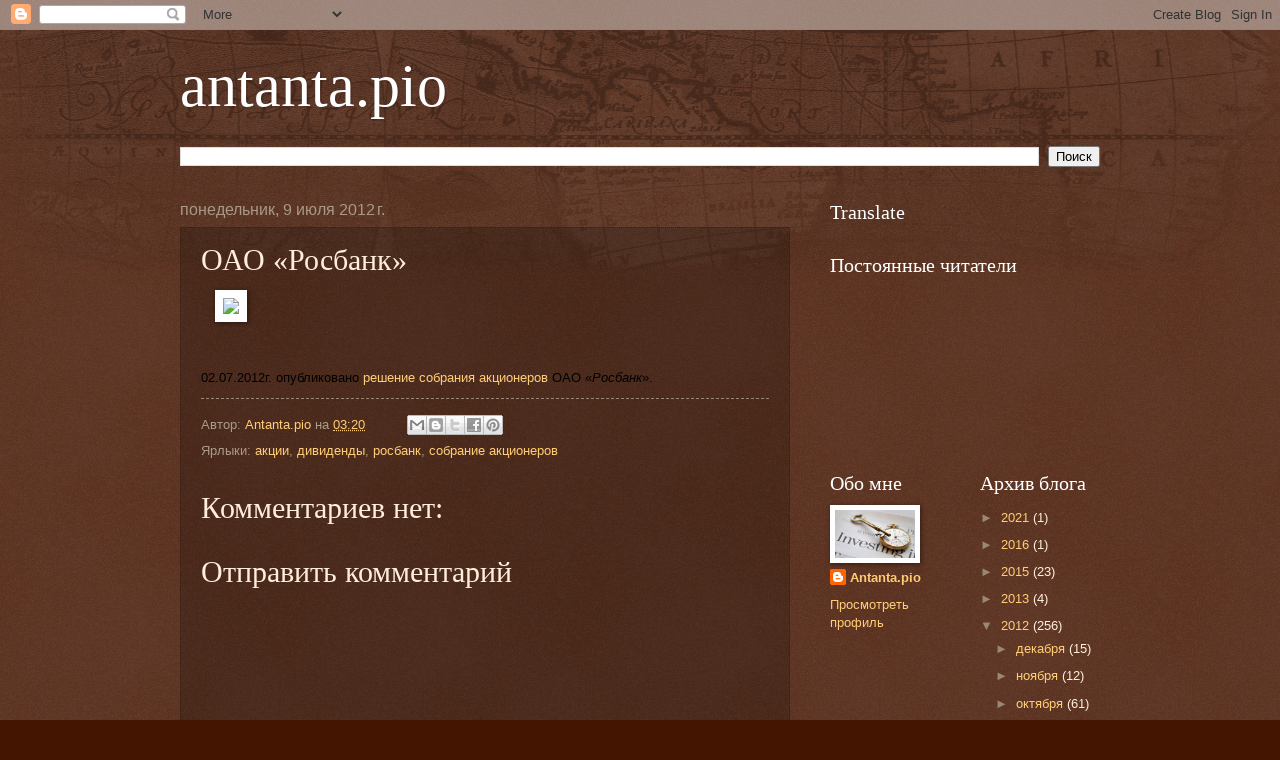

--- FILE ---
content_type: text/html; charset=UTF-8
request_url: http://antanta-pio.blogspot.com/2012/07/blog-post_5944.html
body_size: 12254
content:
<!DOCTYPE html>
<html class='v2' dir='ltr' lang='ru'>
<head>
<link href='https://www.blogger.com/static/v1/widgets/335934321-css_bundle_v2.css' rel='stylesheet' type='text/css'/>
<meta content='width=1100' name='viewport'/>
<meta content='text/html; charset=UTF-8' http-equiv='Content-Type'/>
<meta content='blogger' name='generator'/>
<link href='http://antanta-pio.blogspot.com/favicon.ico' rel='icon' type='image/x-icon'/>
<link href='http://antanta-pio.blogspot.com/2012/07/blog-post_5944.html' rel='canonical'/>
<link rel="alternate" type="application/atom+xml" title="antanta.pio - Atom" href="http://antanta-pio.blogspot.com/feeds/posts/default" />
<link rel="alternate" type="application/rss+xml" title="antanta.pio - RSS" href="http://antanta-pio.blogspot.com/feeds/posts/default?alt=rss" />
<link rel="service.post" type="application/atom+xml" title="antanta.pio - Atom" href="https://www.blogger.com/feeds/4261077497170561147/posts/default" />

<link rel="alternate" type="application/atom+xml" title="antanta.pio - Atom" href="http://antanta-pio.blogspot.com/feeds/8415522151504204387/comments/default" />
<!--Can't find substitution for tag [blog.ieCssRetrofitLinks]-->
<link href='http://www.ekburg.ru/UserFiles/image/bank/0/0/0/45.jpg' rel='image_src'/>
<meta content='http://antanta-pio.blogspot.com/2012/07/blog-post_5944.html' property='og:url'/>
<meta content='ОАО «Росбанк»' property='og:title'/>
<meta content='      02.07.2012г. опубликовано решение собрания акционеров  ОАО « Росбанк » .   ' property='og:description'/>
<meta content='https://lh3.googleusercontent.com/blogger_img_proxy/AEn0k_tgbxa5vR6CK4nFNL4XCI4k3w41AdQz3hIe3MAH2TDePmIjW0pGcS4TT7L5i6pZ8SDIZ7J2n7yU5ipRKwubbevnFDlZwUU-oYipZfPAJN4rrWwoltJQ5vkquA=w1200-h630-p-k-no-nu' property='og:image'/>
<title>antanta.pio: ОАО &#171;Росбанк&#187;</title>
<style id='page-skin-1' type='text/css'><!--
/*
-----------------------------------------------
Blogger Template Style
Name:     Watermark
Designer: Blogger
URL:      www.blogger.com
----------------------------------------------- */
/* Use this with templates/1ktemplate-*.html */
/* Content
----------------------------------------------- */
body {
font: normal normal 14px Arial, Tahoma, Helvetica, FreeSans, sans-serif;
color: #ffeedd;
background: #441500 url(//www.blogblog.com/1kt/watermark/body_background_navigator.png) repeat scroll top left;
}
html body .content-outer {
min-width: 0;
max-width: 100%;
width: 100%;
}
.content-outer {
font-size: 92%;
}
a:link {
text-decoration:none;
color: #ffcc77;
}
a:visited {
text-decoration:none;
color: #ff8866;
}
a:hover {
text-decoration:underline;
color: #ffeecc;
}
.body-fauxcolumns .cap-top {
margin-top: 30px;
background: transparent url(//www.blogblog.com/1kt/watermark/body_overlay_navigator.png) no-repeat scroll top center;
height: 256px;
}
.content-inner {
padding: 0;
}
/* Header
----------------------------------------------- */
.header-inner .Header .titlewrapper,
.header-inner .Header .descriptionwrapper {
padding-left: 20px;
padding-right: 20px;
}
.Header h1 {
font: normal normal 60px Georgia, Utopia, 'Palatino Linotype', Palatino, serif;
color: #ffffff;
text-shadow: 2px 2px rgba(0, 0, 0, .1);
}
.Header h1 a {
color: #ffffff;
}
.Header .description {
font-size: 140%;
color: #aa9988;
}
/* Tabs
----------------------------------------------- */
.tabs-inner .section {
margin: 0 20px;
}
.tabs-inner .PageList, .tabs-inner .LinkList, .tabs-inner .Labels {
margin-left: -11px;
margin-right: -11px;
background-color: transparent;
border-top: 0 solid #ffffff;
border-bottom: 0 solid #ffffff;
-moz-box-shadow: 0 0 0 rgba(0, 0, 0, .3);
-webkit-box-shadow: 0 0 0 rgba(0, 0, 0, .3);
-goog-ms-box-shadow: 0 0 0 rgba(0, 0, 0, .3);
box-shadow: 0 0 0 rgba(0, 0, 0, .3);
}
.tabs-inner .PageList .widget-content,
.tabs-inner .LinkList .widget-content,
.tabs-inner .Labels .widget-content {
margin: -3px -11px;
background: transparent none  no-repeat scroll right;
}
.tabs-inner .widget ul {
padding: 2px 25px;
max-height: 34px;
background: transparent none no-repeat scroll left;
}
.tabs-inner .widget li {
border: none;
}
.tabs-inner .widget li a {
display: inline-block;
padding: .25em 1em;
font: normal normal 20px Georgia, Utopia, 'Palatino Linotype', Palatino, serif;
color: #ffcc77;
border-right: 1px solid #776655;
}
.tabs-inner .widget li:first-child a {
border-left: 1px solid #776655;
}
.tabs-inner .widget li.selected a, .tabs-inner .widget li a:hover {
color: #ffffff;
}
/* Headings
----------------------------------------------- */
h2 {
font: normal normal 20px Georgia, Utopia, 'Palatino Linotype', Palatino, serif;
color: #ffffff;
margin: 0 0 .5em;
}
h2.date-header {
font: normal normal 16px Arial, Tahoma, Helvetica, FreeSans, sans-serif;
color: #aa9988;
}
/* Main
----------------------------------------------- */
.main-inner .column-center-inner,
.main-inner .column-left-inner,
.main-inner .column-right-inner {
padding: 0 5px;
}
.main-outer {
margin-top: 0;
background: transparent none no-repeat scroll top left;
}
.main-inner {
padding-top: 30px;
}
.main-cap-top {
position: relative;
}
.main-cap-top .cap-right {
position: absolute;
height: 0;
width: 100%;
bottom: 0;
background: transparent none repeat-x scroll bottom center;
}
.main-cap-top .cap-left {
position: absolute;
height: 245px;
width: 280px;
right: 0;
bottom: 0;
background: transparent none no-repeat scroll bottom left;
}
/* Posts
----------------------------------------------- */
.post-outer {
padding: 15px 20px;
margin: 0 0 25px;
background: transparent url(//www.blogblog.com/1kt/watermark/post_background_navigator.png) repeat scroll top left;
_background-image: none;
border: dotted 1px #332211;
-moz-box-shadow: 0 0 0 rgba(0, 0, 0, .1);
-webkit-box-shadow: 0 0 0 rgba(0, 0, 0, .1);
-goog-ms-box-shadow: 0 0 0 rgba(0, 0, 0, .1);
box-shadow: 0 0 0 rgba(0, 0, 0, .1);
}
h3.post-title {
font: normal normal 30px Georgia, Utopia, 'Palatino Linotype', Palatino, serif;
margin: 0;
}
.comments h4 {
font: normal normal 30px Georgia, Utopia, 'Palatino Linotype', Palatino, serif;
margin: 1em 0 0;
}
.post-body {
font-size: 105%;
line-height: 1.5;
position: relative;
}
.post-header {
margin: 0 0 1em;
color: #aa9988;
}
.post-footer {
margin: 10px 0 0;
padding: 10px 0 0;
color: #aa9988;
border-top: dashed 1px #998877;
}
#blog-pager {
font-size: 140%
}
#comments .comment-author {
padding-top: 1.5em;
border-top: dashed 1px #998877;
background-position: 0 1.5em;
}
#comments .comment-author:first-child {
padding-top: 0;
border-top: none;
}
.avatar-image-container {
margin: .2em 0 0;
}
/* Comments
----------------------------------------------- */
.comments .comments-content .icon.blog-author {
background-repeat: no-repeat;
background-image: url([data-uri]);
}
.comments .comments-content .loadmore a {
border-top: 1px solid #998877;
border-bottom: 1px solid #998877;
}
.comments .continue {
border-top: 2px solid #998877;
}
/* Widgets
----------------------------------------------- */
.widget ul, .widget #ArchiveList ul.flat {
padding: 0;
list-style: none;
}
.widget ul li, .widget #ArchiveList ul.flat li {
padding: .35em 0;
text-indent: 0;
border-top: dashed 1px #998877;
}
.widget ul li:first-child, .widget #ArchiveList ul.flat li:first-child {
border-top: none;
}
.widget .post-body ul {
list-style: disc;
}
.widget .post-body ul li {
border: none;
}
.widget .zippy {
color: #998877;
}
.post-body img, .post-body .tr-caption-container, .Profile img, .Image img,
.BlogList .item-thumbnail img {
padding: 5px;
background: #fff;
-moz-box-shadow: 1px 1px 5px rgba(0, 0, 0, .5);
-webkit-box-shadow: 1px 1px 5px rgba(0, 0, 0, .5);
-goog-ms-box-shadow: 1px 1px 5px rgba(0, 0, 0, .5);
box-shadow: 1px 1px 5px rgba(0, 0, 0, .5);
}
.post-body img, .post-body .tr-caption-container {
padding: 8px;
}
.post-body .tr-caption-container {
color: #333333;
}
.post-body .tr-caption-container img {
padding: 0;
background: transparent;
border: none;
-moz-box-shadow: 0 0 0 rgba(0, 0, 0, .1);
-webkit-box-shadow: 0 0 0 rgba(0, 0, 0, .1);
-goog-ms-box-shadow: 0 0 0 rgba(0, 0, 0, .1);
box-shadow: 0 0 0 rgba(0, 0, 0, .1);
}
/* Footer
----------------------------------------------- */
.footer-outer {
color:#ffeedd;
background: #110000 url(https://resources.blogblog.com/blogblog/data/1kt/watermark/body_background_navigator.png) repeat scroll top left;
}
.footer-outer a {
color: #ffcc77;
}
.footer-outer a:visited {
color: #ff8866;
}
.footer-outer a:hover {
color: #ffeecc;
}
.footer-outer .widget h2 {
color: #ffffff;
}
/* Mobile
----------------------------------------------- */
body.mobile  {
background-size: 100% auto;
}
.mobile .body-fauxcolumn-outer {
background: transparent none repeat scroll top left;
}
html .mobile .mobile-date-outer {
border-bottom: none;
background: transparent url(//www.blogblog.com/1kt/watermark/post_background_navigator.png) repeat scroll top left;
_background-image: none;
margin-bottom: 10px;
}
.mobile .main-inner .date-outer {
padding: 0;
}
.mobile .main-inner .date-header {
margin: 10px;
}
.mobile .main-cap-top {
z-index: -1;
}
.mobile .content-outer {
font-size: 100%;
}
.mobile .post-outer {
padding: 10px;
}
.mobile .main-cap-top .cap-left {
background: transparent none no-repeat scroll bottom left;
}
.mobile .body-fauxcolumns .cap-top {
margin: 0;
}
.mobile-link-button {
background: transparent url(//www.blogblog.com/1kt/watermark/post_background_navigator.png) repeat scroll top left;
}
.mobile-link-button a:link, .mobile-link-button a:visited {
color: #ffcc77;
}
.mobile-index-date .date-header {
color: #aa9988;
}
.mobile-index-contents {
color: #ffeedd;
}
.mobile .tabs-inner .section {
margin: 0;
}
.mobile .tabs-inner .PageList {
margin-left: 0;
margin-right: 0;
}
.mobile .tabs-inner .PageList .widget-content {
margin: 0;
color: #ffffff;
background: transparent url(//www.blogblog.com/1kt/watermark/post_background_navigator.png) repeat scroll top left;
}
.mobile .tabs-inner .PageList .widget-content .pagelist-arrow {
border-left: 1px solid #776655;
}

--></style>
<style id='template-skin-1' type='text/css'><!--
body {
min-width: 960px;
}
.content-outer, .content-fauxcolumn-outer, .region-inner {
min-width: 960px;
max-width: 960px;
_width: 960px;
}
.main-inner .columns {
padding-left: 0;
padding-right: 310px;
}
.main-inner .fauxcolumn-center-outer {
left: 0;
right: 310px;
/* IE6 does not respect left and right together */
_width: expression(this.parentNode.offsetWidth -
parseInt("0") -
parseInt("310px") + 'px');
}
.main-inner .fauxcolumn-left-outer {
width: 0;
}
.main-inner .fauxcolumn-right-outer {
width: 310px;
}
.main-inner .column-left-outer {
width: 0;
right: 100%;
margin-left: -0;
}
.main-inner .column-right-outer {
width: 310px;
margin-right: -310px;
}
#layout {
min-width: 0;
}
#layout .content-outer {
min-width: 0;
width: 800px;
}
#layout .region-inner {
min-width: 0;
width: auto;
}
body#layout div.add_widget {
padding: 8px;
}
body#layout div.add_widget a {
margin-left: 32px;
}
--></style>
<link href='https://www.blogger.com/dyn-css/authorization.css?targetBlogID=4261077497170561147&amp;zx=8950aac8-4adb-47ab-91d4-1510e08d394f' media='none' onload='if(media!=&#39;all&#39;)media=&#39;all&#39;' rel='stylesheet'/><noscript><link href='https://www.blogger.com/dyn-css/authorization.css?targetBlogID=4261077497170561147&amp;zx=8950aac8-4adb-47ab-91d4-1510e08d394f' rel='stylesheet'/></noscript>
<meta name='google-adsense-platform-account' content='ca-host-pub-1556223355139109'/>
<meta name='google-adsense-platform-domain' content='blogspot.com'/>

</head>
<body class='loading variant-navigator'>
<div class='navbar section' id='navbar' name='Панель навигации'><div class='widget Navbar' data-version='1' id='Navbar1'><script type="text/javascript">
    function setAttributeOnload(object, attribute, val) {
      if(window.addEventListener) {
        window.addEventListener('load',
          function(){ object[attribute] = val; }, false);
      } else {
        window.attachEvent('onload', function(){ object[attribute] = val; });
      }
    }
  </script>
<div id="navbar-iframe-container"></div>
<script type="text/javascript" src="https://apis.google.com/js/platform.js"></script>
<script type="text/javascript">
      gapi.load("gapi.iframes:gapi.iframes.style.bubble", function() {
        if (gapi.iframes && gapi.iframes.getContext) {
          gapi.iframes.getContext().openChild({
              url: 'https://www.blogger.com/navbar/4261077497170561147?po\x3d8415522151504204387\x26origin\x3dhttp://antanta-pio.blogspot.com',
              where: document.getElementById("navbar-iframe-container"),
              id: "navbar-iframe"
          });
        }
      });
    </script><script type="text/javascript">
(function() {
var script = document.createElement('script');
script.type = 'text/javascript';
script.src = '//pagead2.googlesyndication.com/pagead/js/google_top_exp.js';
var head = document.getElementsByTagName('head')[0];
if (head) {
head.appendChild(script);
}})();
</script>
</div></div>
<div class='body-fauxcolumns'>
<div class='fauxcolumn-outer body-fauxcolumn-outer'>
<div class='cap-top'>
<div class='cap-left'></div>
<div class='cap-right'></div>
</div>
<div class='fauxborder-left'>
<div class='fauxborder-right'></div>
<div class='fauxcolumn-inner'>
</div>
</div>
<div class='cap-bottom'>
<div class='cap-left'></div>
<div class='cap-right'></div>
</div>
</div>
</div>
<div class='content'>
<div class='content-fauxcolumns'>
<div class='fauxcolumn-outer content-fauxcolumn-outer'>
<div class='cap-top'>
<div class='cap-left'></div>
<div class='cap-right'></div>
</div>
<div class='fauxborder-left'>
<div class='fauxborder-right'></div>
<div class='fauxcolumn-inner'>
</div>
</div>
<div class='cap-bottom'>
<div class='cap-left'></div>
<div class='cap-right'></div>
</div>
</div>
</div>
<div class='content-outer'>
<div class='content-cap-top cap-top'>
<div class='cap-left'></div>
<div class='cap-right'></div>
</div>
<div class='fauxborder-left content-fauxborder-left'>
<div class='fauxborder-right content-fauxborder-right'></div>
<div class='content-inner'>
<header>
<div class='header-outer'>
<div class='header-cap-top cap-top'>
<div class='cap-left'></div>
<div class='cap-right'></div>
</div>
<div class='fauxborder-left header-fauxborder-left'>
<div class='fauxborder-right header-fauxborder-right'></div>
<div class='region-inner header-inner'>
<div class='header section' id='header' name='Заголовок'><div class='widget Header' data-version='1' id='Header1'>
<div id='header-inner'>
<div class='titlewrapper'>
<h1 class='title'>
<a href='http://antanta-pio.blogspot.com/'>
antanta.pio
</a>
</h1>
</div>
<div class='descriptionwrapper'>
<p class='description'><span>
</span></p>
</div>
</div>
</div></div>
</div>
</div>
<div class='header-cap-bottom cap-bottom'>
<div class='cap-left'></div>
<div class='cap-right'></div>
</div>
</div>
</header>
<div class='tabs-outer'>
<div class='tabs-cap-top cap-top'>
<div class='cap-left'></div>
<div class='cap-right'></div>
</div>
<div class='fauxborder-left tabs-fauxborder-left'>
<div class='fauxborder-right tabs-fauxborder-right'></div>
<div class='region-inner tabs-inner'>
<div class='tabs section' id='crosscol' name='Поперечный столбец'><div class='widget BlogSearch' data-version='1' id='BlogSearch1'>
<h2 class='title'>Поиск по этому блогу</h2>
<div class='widget-content'>
<div id='BlogSearch1_form'>
<form action='http://antanta-pio.blogspot.com/search' class='gsc-search-box' target='_top'>
<table cellpadding='0' cellspacing='0' class='gsc-search-box'>
<tbody>
<tr>
<td class='gsc-input'>
<input autocomplete='off' class='gsc-input' name='q' size='10' title='search' type='text' value=''/>
</td>
<td class='gsc-search-button'>
<input class='gsc-search-button' title='search' type='submit' value='Поиск'/>
</td>
</tr>
</tbody>
</table>
</form>
</div>
</div>
<div class='clear'></div>
</div></div>
<div class='tabs no-items section' id='crosscol-overflow' name='Cross-Column 2'></div>
</div>
</div>
<div class='tabs-cap-bottom cap-bottom'>
<div class='cap-left'></div>
<div class='cap-right'></div>
</div>
</div>
<div class='main-outer'>
<div class='main-cap-top cap-top'>
<div class='cap-left'></div>
<div class='cap-right'></div>
</div>
<div class='fauxborder-left main-fauxborder-left'>
<div class='fauxborder-right main-fauxborder-right'></div>
<div class='region-inner main-inner'>
<div class='columns fauxcolumns'>
<div class='fauxcolumn-outer fauxcolumn-center-outer'>
<div class='cap-top'>
<div class='cap-left'></div>
<div class='cap-right'></div>
</div>
<div class='fauxborder-left'>
<div class='fauxborder-right'></div>
<div class='fauxcolumn-inner'>
</div>
</div>
<div class='cap-bottom'>
<div class='cap-left'></div>
<div class='cap-right'></div>
</div>
</div>
<div class='fauxcolumn-outer fauxcolumn-left-outer'>
<div class='cap-top'>
<div class='cap-left'></div>
<div class='cap-right'></div>
</div>
<div class='fauxborder-left'>
<div class='fauxborder-right'></div>
<div class='fauxcolumn-inner'>
</div>
</div>
<div class='cap-bottom'>
<div class='cap-left'></div>
<div class='cap-right'></div>
</div>
</div>
<div class='fauxcolumn-outer fauxcolumn-right-outer'>
<div class='cap-top'>
<div class='cap-left'></div>
<div class='cap-right'></div>
</div>
<div class='fauxborder-left'>
<div class='fauxborder-right'></div>
<div class='fauxcolumn-inner'>
</div>
</div>
<div class='cap-bottom'>
<div class='cap-left'></div>
<div class='cap-right'></div>
</div>
</div>
<!-- corrects IE6 width calculation -->
<div class='columns-inner'>
<div class='column-center-outer'>
<div class='column-center-inner'>
<div class='main section' id='main' name='Основной'><div class='widget Blog' data-version='1' id='Blog1'>
<div class='blog-posts hfeed'>

          <div class="date-outer">
        
<h2 class='date-header'><span>понедельник, 9 июля 2012&#8239;г.</span></h2>

          <div class="date-posts">
        
<div class='post-outer'>
<div class='post hentry uncustomized-post-template' itemprop='blogPost' itemscope='itemscope' itemtype='http://schema.org/BlogPosting'>
<meta content='http://www.ekburg.ru/UserFiles/image/bank/0/0/0/45.jpg' itemprop='image_url'/>
<meta content='4261077497170561147' itemprop='blogId'/>
<meta content='8415522151504204387' itemprop='postId'/>
<a name='8415522151504204387'></a>
<h3 class='post-title entry-title' itemprop='name'>
ОАО &#171;Росбанк&#187;
</h3>
<div class='post-header'>
<div class='post-header-line-1'></div>
</div>
<div class='post-body entry-content' id='post-body-8415522151504204387' itemprop='description articleBody'>
<div dir="ltr" style="text-align: left;" trbidi="on">
<div class="separator" style="clear: both; text-align: left;">
<a href="http://www.ekburg.ru/UserFiles/image/bank/0/0/0/45.jpg" imageanchor="1" style="margin-left: 1em; margin-right: 1em;"><img border="0" src="http://www.ekburg.ru/UserFiles/image/bank/0/0/0/45.jpg" /></a></div>
<br />
<br />
<div style="text-align: left;">
<span style="font-size: small;"><span style="font-family: Arial, Helvetica, sans-serif;"><b><span style="font-variant: normal;"><span style="color: black;"><span style="font-style: normal;"><span style="font-weight: normal;">02.07.2012г. опубликовано <a href="http://www.estecom.org/info/oao-rosbank.html" target="_blank">решение собрания акционеров</a></span></span></span></span></b><b><span style="font-variant: normal;"><span style="color: black;"><span style="font-style: normal;"><span style="font-weight: normal;"> </span></span></span></span></b><b><span style="font-variant: normal;"><span style="color: black;"><span style="font-style: normal;"><span style="font-weight: normal;">ОАО &#171;</span></span></span></span></b><b><span style="font-variant: normal;"><span style="color: black;"><i><span style="font-weight: normal;">Росбанк</span></i></span></span></b><b><span style="font-variant: normal;"><span style="color: black;"><span style="font-style: normal;"><span style="font-weight: normal;">&#187;</span></span></span></span></b><b><span style="font-variant: normal;"><span style="color: black;"><span style="font-style: normal;"><span style="font-weight: normal;">.</span></span></span></span></b></span></span></div>
</div>
<div style='clear: both;'></div>
</div>
<div class='post-footer'>
<div class='post-footer-line post-footer-line-1'>
<span class='post-author vcard'>
Автор:
<span class='fn' itemprop='author' itemscope='itemscope' itemtype='http://schema.org/Person'>
<meta content='https://www.blogger.com/profile/14304273208133526246' itemprop='url'/>
<a class='g-profile' href='https://www.blogger.com/profile/14304273208133526246' rel='author' title='author profile'>
<span itemprop='name'>Antanta.pio</span>
</a>
</span>
</span>
<span class='post-timestamp'>
на
<meta content='http://antanta-pio.blogspot.com/2012/07/blog-post_5944.html' itemprop='url'/>
<a class='timestamp-link' href='http://antanta-pio.blogspot.com/2012/07/blog-post_5944.html' rel='bookmark' title='permanent link'><abbr class='published' itemprop='datePublished' title='2012-07-09T03:20:00-07:00'>03:20</abbr></a>
</span>
<span class='post-comment-link'>
</span>
<span class='post-icons'>
<span class='item-control blog-admin pid-1535694571'>
<a href='https://www.blogger.com/post-edit.g?blogID=4261077497170561147&postID=8415522151504204387&from=pencil' title='Изменить сообщение'>
<img alt='' class='icon-action' height='18' src='https://resources.blogblog.com/img/icon18_edit_allbkg.gif' width='18'/>
</a>
</span>
</span>
<div class='post-share-buttons goog-inline-block'>
<a class='goog-inline-block share-button sb-email' href='https://www.blogger.com/share-post.g?blogID=4261077497170561147&postID=8415522151504204387&target=email' target='_blank' title='Отправить по электронной почте'><span class='share-button-link-text'>Отправить по электронной почте</span></a><a class='goog-inline-block share-button sb-blog' href='https://www.blogger.com/share-post.g?blogID=4261077497170561147&postID=8415522151504204387&target=blog' onclick='window.open(this.href, "_blank", "height=270,width=475"); return false;' target='_blank' title='Написать об этом в блоге'><span class='share-button-link-text'>Написать об этом в блоге</span></a><a class='goog-inline-block share-button sb-twitter' href='https://www.blogger.com/share-post.g?blogID=4261077497170561147&postID=8415522151504204387&target=twitter' target='_blank' title='Поделиться в X'><span class='share-button-link-text'>Поделиться в X</span></a><a class='goog-inline-block share-button sb-facebook' href='https://www.blogger.com/share-post.g?blogID=4261077497170561147&postID=8415522151504204387&target=facebook' onclick='window.open(this.href, "_blank", "height=430,width=640"); return false;' target='_blank' title='Опубликовать в Facebook'><span class='share-button-link-text'>Опубликовать в Facebook</span></a><a class='goog-inline-block share-button sb-pinterest' href='https://www.blogger.com/share-post.g?blogID=4261077497170561147&postID=8415522151504204387&target=pinterest' target='_blank' title='Поделиться в Pinterest'><span class='share-button-link-text'>Поделиться в Pinterest</span></a>
</div>
</div>
<div class='post-footer-line post-footer-line-2'>
<span class='post-labels'>
Ярлыки:
<a href='http://antanta-pio.blogspot.com/search/label/%D0%B0%D0%BA%D1%86%D0%B8%D0%B8' rel='tag'>акции</a>,
<a href='http://antanta-pio.blogspot.com/search/label/%D0%B4%D0%B8%D0%B2%D0%B8%D0%B4%D0%B5%D0%BD%D0%B4%D1%8B' rel='tag'>дивиденды</a>,
<a href='http://antanta-pio.blogspot.com/search/label/%D1%80%D0%BE%D1%81%D0%B1%D0%B0%D0%BD%D0%BA' rel='tag'>росбанк</a>,
<a href='http://antanta-pio.blogspot.com/search/label/%D1%81%D0%BE%D0%B1%D1%80%D0%B0%D0%BD%D0%B8%D0%B5%20%D0%B0%D0%BA%D1%86%D0%B8%D0%BE%D0%BD%D0%B5%D1%80%D0%BE%D0%B2' rel='tag'>собрание акционеров</a>
</span>
</div>
<div class='post-footer-line post-footer-line-3'>
<span class='post-location'>
</span>
</div>
</div>
</div>
<div class='comments' id='comments'>
<a name='comments'></a>
<h4>Комментариев нет:</h4>
<div id='Blog1_comments-block-wrapper'>
<dl class='avatar-comment-indent' id='comments-block'>
</dl>
</div>
<p class='comment-footer'>
<div class='comment-form'>
<a name='comment-form'></a>
<h4 id='comment-post-message'>Отправить комментарий</h4>
<p>
</p>
<a href='https://www.blogger.com/comment/frame/4261077497170561147?po=8415522151504204387&hl=ru&saa=85391&origin=http://antanta-pio.blogspot.com' id='comment-editor-src'></a>
<iframe allowtransparency='true' class='blogger-iframe-colorize blogger-comment-from-post' frameborder='0' height='410px' id='comment-editor' name='comment-editor' src='' width='100%'></iframe>
<script src='https://www.blogger.com/static/v1/jsbin/2830521187-comment_from_post_iframe.js' type='text/javascript'></script>
<script type='text/javascript'>
      BLOG_CMT_createIframe('https://www.blogger.com/rpc_relay.html');
    </script>
</div>
</p>
</div>
</div>

        </div></div>
      
</div>
<div class='blog-pager' id='blog-pager'>
<span id='blog-pager-newer-link'>
<a class='blog-pager-newer-link' href='http://antanta-pio.blogspot.com/2012/07/blog-post_4756.html' id='Blog1_blog-pager-newer-link' title='Следующее'>Следующее</a>
</span>
<span id='blog-pager-older-link'>
<a class='blog-pager-older-link' href='http://antanta-pio.blogspot.com/2012/07/blog-post_8342.html' id='Blog1_blog-pager-older-link' title='Предыдущее'>Предыдущее</a>
</span>
<a class='home-link' href='http://antanta-pio.blogspot.com/'>Главная страница</a>
</div>
<div class='clear'></div>
<div class='post-feeds'>
<div class='feed-links'>
Подписаться на:
<a class='feed-link' href='http://antanta-pio.blogspot.com/feeds/8415522151504204387/comments/default' target='_blank' type='application/atom+xml'>Комментарии к сообщению (Atom)</a>
</div>
</div>
</div></div>
</div>
</div>
<div class='column-left-outer'>
<div class='column-left-inner'>
<aside>
</aside>
</div>
</div>
<div class='column-right-outer'>
<div class='column-right-inner'>
<aside>
<div class='sidebar section' id='sidebar-right-1'><div class='widget Translate' data-version='1' id='Translate1'>
<h2 class='title'>Translate</h2>
<div id='google_translate_element'></div>
<script>
    function googleTranslateElementInit() {
      new google.translate.TranslateElement({
        pageLanguage: 'ru',
        autoDisplay: 'true',
        layout: google.translate.TranslateElement.InlineLayout.VERTICAL
      }, 'google_translate_element');
    }
  </script>
<script src='//translate.google.com/translate_a/element.js?cb=googleTranslateElementInit'></script>
<div class='clear'></div>
</div><div class='widget Followers' data-version='1' id='Followers1'>
<h2 class='title'>Постоянные читатели</h2>
<div class='widget-content'>
<div id='Followers1-wrapper'>
<div style='margin-right:2px;'>
<div><script type="text/javascript" src="https://apis.google.com/js/platform.js"></script>
<div id="followers-iframe-container"></div>
<script type="text/javascript">
    window.followersIframe = null;
    function followersIframeOpen(url) {
      gapi.load("gapi.iframes", function() {
        if (gapi.iframes && gapi.iframes.getContext) {
          window.followersIframe = gapi.iframes.getContext().openChild({
            url: url,
            where: document.getElementById("followers-iframe-container"),
            messageHandlersFilter: gapi.iframes.CROSS_ORIGIN_IFRAMES_FILTER,
            messageHandlers: {
              '_ready': function(obj) {
                window.followersIframe.getIframeEl().height = obj.height;
              },
              'reset': function() {
                window.followersIframe.close();
                followersIframeOpen("https://www.blogger.com/followers/frame/4261077497170561147?colors\x3dCgt0cmFuc3BhcmVudBILdHJhbnNwYXJlbnQaByNmZmVlZGQiByNmZmNjNzcqC3RyYW5zcGFyZW50MgcjZmZmZmZmOgcjZmZlZWRkQgcjZmZjYzc3SgcjOTk4ODc3UgcjZmZjYzc3Wgt0cmFuc3BhcmVudA%3D%3D\x26pageSize\x3d21\x26hl\x3dru\x26origin\x3dhttp://antanta-pio.blogspot.com");
              },
              'open': function(url) {
                window.followersIframe.close();
                followersIframeOpen(url);
              }
            }
          });
        }
      });
    }
    followersIframeOpen("https://www.blogger.com/followers/frame/4261077497170561147?colors\x3dCgt0cmFuc3BhcmVudBILdHJhbnNwYXJlbnQaByNmZmVlZGQiByNmZmNjNzcqC3RyYW5zcGFyZW50MgcjZmZmZmZmOgcjZmZlZWRkQgcjZmZjYzc3SgcjOTk4ODc3UgcjZmZjYzc3Wgt0cmFuc3BhcmVudA%3D%3D\x26pageSize\x3d21\x26hl\x3dru\x26origin\x3dhttp://antanta-pio.blogspot.com");
  </script></div>
</div>
</div>
<div class='clear'></div>
</div>
</div></div>
<table border='0' cellpadding='0' cellspacing='0' class='section-columns columns-2'>
<tbody>
<tr>
<td class='first columns-cell'>
<div class='sidebar section' id='sidebar-right-2-1'><div class='widget Profile' data-version='1' id='Profile1'>
<h2>Обо мне</h2>
<div class='widget-content'>
<a href='https://www.blogger.com/profile/14304273208133526246'><img alt='Моя фотография' class='profile-img' height='48' src='//blogger.googleusercontent.com/img/b/R29vZ2xl/AVvXsEh41WyHW_McLFLunUsYCDk37f2yJOW-kYxUYRLfgmyVh8L-GepE0XjkSHxykb8LNZWmP7g4h7hKZw37e4cxzwHTS_21TZdUzUtaN1PuTddj0zYgo_DKH0r5AQpBpQpATmw/s220/antanta.pio.jpg' width='80'/></a>
<dl class='profile-datablock'>
<dt class='profile-data'>
<a class='profile-name-link g-profile' href='https://www.blogger.com/profile/14304273208133526246' rel='author' style='background-image: url(//www.blogger.com/img/logo-16.png);'>
Antanta.pio
</a>
</dt>
</dl>
<a class='profile-link' href='https://www.blogger.com/profile/14304273208133526246' rel='author'>Просмотреть профиль</a>
<div class='clear'></div>
</div>
</div></div>
</td>
<td class='columns-cell'>
<div class='sidebar section' id='sidebar-right-2-2'><div class='widget BlogArchive' data-version='1' id='BlogArchive1'>
<h2>Архив блога</h2>
<div class='widget-content'>
<div id='ArchiveList'>
<div id='BlogArchive1_ArchiveList'>
<ul class='hierarchy'>
<li class='archivedate collapsed'>
<a class='toggle' href='javascript:void(0)'>
<span class='zippy'>

        &#9658;&#160;
      
</span>
</a>
<a class='post-count-link' href='http://antanta-pio.blogspot.com/2021/'>
2021
</a>
<span class='post-count' dir='ltr'>(1)</span>
<ul class='hierarchy'>
<li class='archivedate collapsed'>
<a class='toggle' href='javascript:void(0)'>
<span class='zippy'>

        &#9658;&#160;
      
</span>
</a>
<a class='post-count-link' href='http://antanta-pio.blogspot.com/2021/01/'>
января
</a>
<span class='post-count' dir='ltr'>(1)</span>
</li>
</ul>
</li>
</ul>
<ul class='hierarchy'>
<li class='archivedate collapsed'>
<a class='toggle' href='javascript:void(0)'>
<span class='zippy'>

        &#9658;&#160;
      
</span>
</a>
<a class='post-count-link' href='http://antanta-pio.blogspot.com/2016/'>
2016
</a>
<span class='post-count' dir='ltr'>(1)</span>
<ul class='hierarchy'>
<li class='archivedate collapsed'>
<a class='toggle' href='javascript:void(0)'>
<span class='zippy'>

        &#9658;&#160;
      
</span>
</a>
<a class='post-count-link' href='http://antanta-pio.blogspot.com/2016/05/'>
мая
</a>
<span class='post-count' dir='ltr'>(1)</span>
</li>
</ul>
</li>
</ul>
<ul class='hierarchy'>
<li class='archivedate collapsed'>
<a class='toggle' href='javascript:void(0)'>
<span class='zippy'>

        &#9658;&#160;
      
</span>
</a>
<a class='post-count-link' href='http://antanta-pio.blogspot.com/2015/'>
2015
</a>
<span class='post-count' dir='ltr'>(23)</span>
<ul class='hierarchy'>
<li class='archivedate collapsed'>
<a class='toggle' href='javascript:void(0)'>
<span class='zippy'>

        &#9658;&#160;
      
</span>
</a>
<a class='post-count-link' href='http://antanta-pio.blogspot.com/2015/11/'>
ноября
</a>
<span class='post-count' dir='ltr'>(2)</span>
</li>
</ul>
<ul class='hierarchy'>
<li class='archivedate collapsed'>
<a class='toggle' href='javascript:void(0)'>
<span class='zippy'>

        &#9658;&#160;
      
</span>
</a>
<a class='post-count-link' href='http://antanta-pio.blogspot.com/2015/10/'>
октября
</a>
<span class='post-count' dir='ltr'>(14)</span>
</li>
</ul>
<ul class='hierarchy'>
<li class='archivedate collapsed'>
<a class='toggle' href='javascript:void(0)'>
<span class='zippy'>

        &#9658;&#160;
      
</span>
</a>
<a class='post-count-link' href='http://antanta-pio.blogspot.com/2015/04/'>
апреля
</a>
<span class='post-count' dir='ltr'>(7)</span>
</li>
</ul>
</li>
</ul>
<ul class='hierarchy'>
<li class='archivedate collapsed'>
<a class='toggle' href='javascript:void(0)'>
<span class='zippy'>

        &#9658;&#160;
      
</span>
</a>
<a class='post-count-link' href='http://antanta-pio.blogspot.com/2013/'>
2013
</a>
<span class='post-count' dir='ltr'>(4)</span>
<ul class='hierarchy'>
<li class='archivedate collapsed'>
<a class='toggle' href='javascript:void(0)'>
<span class='zippy'>

        &#9658;&#160;
      
</span>
</a>
<a class='post-count-link' href='http://antanta-pio.blogspot.com/2013/02/'>
февраля
</a>
<span class='post-count' dir='ltr'>(3)</span>
</li>
</ul>
<ul class='hierarchy'>
<li class='archivedate collapsed'>
<a class='toggle' href='javascript:void(0)'>
<span class='zippy'>

        &#9658;&#160;
      
</span>
</a>
<a class='post-count-link' href='http://antanta-pio.blogspot.com/2013/01/'>
января
</a>
<span class='post-count' dir='ltr'>(1)</span>
</li>
</ul>
</li>
</ul>
<ul class='hierarchy'>
<li class='archivedate expanded'>
<a class='toggle' href='javascript:void(0)'>
<span class='zippy toggle-open'>

        &#9660;&#160;
      
</span>
</a>
<a class='post-count-link' href='http://antanta-pio.blogspot.com/2012/'>
2012
</a>
<span class='post-count' dir='ltr'>(256)</span>
<ul class='hierarchy'>
<li class='archivedate collapsed'>
<a class='toggle' href='javascript:void(0)'>
<span class='zippy'>

        &#9658;&#160;
      
</span>
</a>
<a class='post-count-link' href='http://antanta-pio.blogspot.com/2012/12/'>
декабря
</a>
<span class='post-count' dir='ltr'>(15)</span>
</li>
</ul>
<ul class='hierarchy'>
<li class='archivedate collapsed'>
<a class='toggle' href='javascript:void(0)'>
<span class='zippy'>

        &#9658;&#160;
      
</span>
</a>
<a class='post-count-link' href='http://antanta-pio.blogspot.com/2012/11/'>
ноября
</a>
<span class='post-count' dir='ltr'>(12)</span>
</li>
</ul>
<ul class='hierarchy'>
<li class='archivedate collapsed'>
<a class='toggle' href='javascript:void(0)'>
<span class='zippy'>

        &#9658;&#160;
      
</span>
</a>
<a class='post-count-link' href='http://antanta-pio.blogspot.com/2012/10/'>
октября
</a>
<span class='post-count' dir='ltr'>(61)</span>
</li>
</ul>
<ul class='hierarchy'>
<li class='archivedate collapsed'>
<a class='toggle' href='javascript:void(0)'>
<span class='zippy'>

        &#9658;&#160;
      
</span>
</a>
<a class='post-count-link' href='http://antanta-pio.blogspot.com/2012/08/'>
августа
</a>
<span class='post-count' dir='ltr'>(16)</span>
</li>
</ul>
<ul class='hierarchy'>
<li class='archivedate expanded'>
<a class='toggle' href='javascript:void(0)'>
<span class='zippy toggle-open'>

        &#9660;&#160;
      
</span>
</a>
<a class='post-count-link' href='http://antanta-pio.blogspot.com/2012/07/'>
июля
</a>
<span class='post-count' dir='ltr'>(65)</span>
<ul class='posts'>
<li><a href='http://antanta-pio.blogspot.com/2012/07/blog-post_7893.html'>ОАО &quot;Теплофон&quot;</a></li>
<li><a href='http://antanta-pio.blogspot.com/2012/07/blog-post_2879.html'>ОАО &#171;Ковровский механический завод&#187;</a></li>
<li><a href='http://antanta-pio.blogspot.com/2012/07/blog-post_6266.html'>Эмитенты ОАО Регистратор Р.О.С.Т.</a></li>
<li><a href='http://antanta-pio.blogspot.com/2012/07/blog-post_79.html'>ОАО &#171;Русское инновационное агентство Эра Водолея (...</a></li>
<li><a href='http://antanta-pio.blogspot.com/2012/07/blog-post_7424.html'>ОАО &#171;МН-фонд&#187;</a></li>
<li><a href='http://antanta-pio.blogspot.com/2012/07/blog-post_9168.html'>ОАО &#171;Машиностроительный завод&#187;</a></li>
<li><a href='http://antanta-pio.blogspot.com/2012/07/blog-post_1128.html'>ОАО &#171;Икар&#187;</a></li>
<li><a href='http://antanta-pio.blogspot.com/2012/07/blog-post_26.html'>ОАО &#171;Самараэнерго&#187;</a></li>
<li><a href='http://antanta-pio.blogspot.com/2012/07/blog-post_9636.html'>ОАО &#171;Челябинский кузнечно - прессовый завод&#187;</a></li>
<li><a href='http://antanta-pio.blogspot.com/2012/07/blog-post_3607.html'>ОАО &#171;Трубодеталь&#187;</a></li>
<li><a href='http://antanta-pio.blogspot.com/2012/07/blog-post_7743.html'>ОАО &#171;Челябинский электрометаллургический комбинат&#187;</a></li>
<li><a href='http://antanta-pio.blogspot.com/2012/07/blog-post_21.html'>ОАО &#171;Челябинский металлургический комбинат&#187;</a></li>
<li><a href='http://antanta-pio.blogspot.com/2012/07/blog-post_2893.html'>ОАО &#171;Челябинский трубопрокатный завод&#187;</a></li>
<li><a href='http://antanta-pio.blogspot.com/2012/07/blog-post_7807.html'>ОАО &#171;Трубная металлургическая компания&#187;</a></li>
<li><a href='http://antanta-pio.blogspot.com/2012/07/2_15.html'>ОАО &#171;О2ТВ&#187;</a></li>
<li><a href='http://antanta-pio.blogspot.com/2012/07/blog-post_4076.html'>ОАО &#171;АФК Система&#187;</a></li>
<li><a href='http://antanta-pio.blogspot.com/2012/07/blog-post_4124.html'>ОАО &#171;Мечел&#187;</a></li>
<li><a href='http://antanta-pio.blogspot.com/2012/07/blog-post_15.html'>ОАО &#171;ФСК ЕЭС&#187;</a></li>
<li><a href='http://antanta-pio.blogspot.com/2012/07/blog-post_2669.html'>ОАО &#171;ГМК Норильский никель&#187;</a></li>
<li><a href='http://antanta-pio.blogspot.com/2012/07/blog-post_4615.html'>ОАО &#171;Банк Возрождение&#187;</a></li>
<li><a href='http://antanta-pio.blogspot.com/2012/07/blog-post_9977.html'>ОАО &#171;Башнефть&#187;</a></li>
<li><a href='http://antanta-pio.blogspot.com/2012/07/blog-post_6473.html'>ОАО &#171;Сургутнефтегаз&#187;</a></li>
<li><a href='http://antanta-pio.blogspot.com/2012/07/blog-post_7715.html'>ОАО &#171;КАМАЗ&#187;</a></li>
<li><a href='http://antanta-pio.blogspot.com/2012/07/blog-post_3852.html'>ОАО &#171;МГТС&#187;</a></li>
<li><a href='http://antanta-pio.blogspot.com/2012/07/blog-post_995.html'>ОАО &#171;Газпром&#187;</a></li>
<li><a href='http://antanta-pio.blogspot.com/2012/07/blog-post_4662.html'>ОАО &#171;СОЛЛЕРС&#187;</a></li>
<li><a href='http://antanta-pio.blogspot.com/2012/07/blog-post_2541.html'>ОАО &#171;Татнефть&#187;</a></li>
<li><a href='http://antanta-pio.blogspot.com/2012/07/blog-post_18.html'>ОАО &#171;Распадская&#187;</a></li>
<li><a href='http://antanta-pio.blogspot.com/2012/07/blog-post_3761.html'>ОАО &#171;Э.ОН Россия&#187;</a></li>
<li><a href='http://antanta-pio.blogspot.com/2012/07/blog-post_573.html'>ОАО &#171;Казанский вертолетный завод&#187;</a></li>
<li><a href='http://antanta-pio.blogspot.com/2012/07/blog-post_12.html'>ОАО &#171;Улан-Удэнский авиационный завод&#187;</a></li>
<li><a href='http://antanta-pio.blogspot.com/2012/07/blog-post_3037.html'>ОАО &#171;РусГидро&#187;</a></li>
<li><a href='http://antanta-pio.blogspot.com/2012/07/blog-post_9231.html'>ОАО &#171;Ковровский электромеханический завод&#187;</a></li>
<li><a href='http://antanta-pio.blogspot.com/2012/07/blog-post_2901.html'>ОАО &#171;ДИКСИ Групп&#187;</a></li>
<li><a href='http://antanta-pio.blogspot.com/2012/07/bp-holding.html'>АО &#171;ТНК-BP Holding&#187;</a></li>
<li><a href='http://antanta-pio.blogspot.com/2012/07/blog-post_2514.html'>ОАО &#171;СИТРОНИКС&#187;</a></li>
<li><a href='http://antanta-pio.blogspot.com/2012/07/blog-post_5669.html'>ОАО &#171;БАНК УРАЛСИБ&#187;</a></li>
<li><a href='http://antanta-pio.blogspot.com/2012/07/blog-post_1183.html'>ОАО &#171;Северсталь&#187;</a></li>
<li><a href='http://antanta-pio.blogspot.com/2012/07/blog-post_988.html'>ОАО &#171;Акрон&#187;</a></li>
<li><a href='http://antanta-pio.blogspot.com/2012/07/blog-post_8119.html'>ОАО &#171;АВТОВАЗ&#187;</a></li>
<li><a href='http://antanta-pio.blogspot.com/2012/07/blog-post_704.html'>ОАО &#171;Лукойл&#187;</a></li>
<li><a href='http://antanta-pio.blogspot.com/2012/07/blog-post_7563.html'>ОАО &#171;Мостотрест&#187;</a></li>
<li><a href='http://antanta-pio.blogspot.com/2012/07/blog-post_5034.html'>ОАО &#171;МТС&#187;</a></li>
<li><a href='http://antanta-pio.blogspot.com/2012/07/blog-post_4756.html'>ОАО &#171;Авиакомпания &#171;ЮТэйр&#187;</a></li>
<li><a href='http://antanta-pio.blogspot.com/2012/07/blog-post_5944.html'>ОАО &#171;Росбанк&#187;</a></li>
<li><a href='http://antanta-pio.blogspot.com/2012/07/blog-post_8342.html'>ОАО &#171;МОЭК&#187;</a></li>
<li><a href='http://antanta-pio.blogspot.com/2012/07/blog-post_423.html'>ОАО &#171;Холдинг МРСК&#187;</a></li>
<li><a href='http://antanta-pio.blogspot.com/2012/07/blog-post_09.html'>ОАО &#171;Аэрофлот&#187;</a></li>
<li><a href='http://antanta-pio.blogspot.com/2012/07/blog-post_4065.html'>ОАО &#171;Транснефть&#187;</a></li>
<li><a href='http://antanta-pio.blogspot.com/2012/07/blog-post_6521.html'>ОАО &#171;ИНТЕР РАО ЕЭС&#187;</a></li>
<li><a href='http://antanta-pio.blogspot.com/2012/07/2.html'>ОАО &#171;ОГК-2&#187;</a></li>
<li><a href='http://antanta-pio.blogspot.com/2012/07/blog-post_3685.html'>ОАО &#171;Славнефть-Мегионнефтегаз&#187;</a></li>
<li><a href='http://antanta-pio.blogspot.com/2012/07/blog-post_6673.html'>ОАО &#171;Ашинский металлургический завод&#187;</a></li>
<li><a href='http://antanta-pio.blogspot.com/2012/07/blog-post_5297.html'>ОАО &#171;МРСК Центра и Приволжья&#187;</a></li>
<li><a href='http://antanta-pio.blogspot.com/2012/07/blog-post_5712.html'>ОАО &#171;Компания &quot;М.видео&#187;</a></li>
<li><a href='http://antanta-pio.blogspot.com/2012/07/blog-post_957.html'>ОАО &#171;РОСИНТЕР РЕСТОРАНТС ХОЛДИНГ&#187;</a></li>
<li><a href='http://antanta-pio.blogspot.com/2012/07/blog-post_1290.html'>ОАО &#171;МРСК Северо-Запада&#187;</a></li>
<li><a href='http://antanta-pio.blogspot.com/2012/07/blog-post_6500.html'>ОАО &#171;Полиметалл&#187;</a></li>
<li><a href='http://antanta-pio.blogspot.com/2012/07/blog-post_389.html'>ОАО &#171;Славнефть-Мегионнефтегазгеология&#187;</a></li>
<li><a href='http://antanta-pio.blogspot.com/2012/07/blog-post_515.html'>ОАО &#171;Казаньоргсинтез&#187;</a></li>
<li><a href='http://antanta-pio.blogspot.com/2012/07/blog-post_2946.html'>ОАО &#171;Якутскэнерго&#187;</a></li>
<li><a href='http://antanta-pio.blogspot.com/2012/07/5.html'>ОАО &#171;Энел ОГК-5&#187;</a></li>
<li><a href='http://antanta-pio.blogspot.com/2012/07/blog-post_8371.html'>ОАО &#171;Мосэнергосбыт&#187;</a></li>
<li><a href='http://antanta-pio.blogspot.com/2012/07/blog-post_02.html'>ОАО &#171;Ленэнерго&#187;</a></li>
<li><a href='http://antanta-pio.blogspot.com/2012/07/blog-post.html'>ОАО &#171;Нефтяная компания &quot;Роснефть&#187;</a></li>
</ul>
</li>
</ul>
<ul class='hierarchy'>
<li class='archivedate collapsed'>
<a class='toggle' href='javascript:void(0)'>
<span class='zippy'>

        &#9658;&#160;
      
</span>
</a>
<a class='post-count-link' href='http://antanta-pio.blogspot.com/2012/06/'>
июня
</a>
<span class='post-count' dir='ltr'>(44)</span>
</li>
</ul>
<ul class='hierarchy'>
<li class='archivedate collapsed'>
<a class='toggle' href='javascript:void(0)'>
<span class='zippy'>

        &#9658;&#160;
      
</span>
</a>
<a class='post-count-link' href='http://antanta-pio.blogspot.com/2012/05/'>
мая
</a>
<span class='post-count' dir='ltr'>(31)</span>
</li>
</ul>
<ul class='hierarchy'>
<li class='archivedate collapsed'>
<a class='toggle' href='javascript:void(0)'>
<span class='zippy'>

        &#9658;&#160;
      
</span>
</a>
<a class='post-count-link' href='http://antanta-pio.blogspot.com/2012/04/'>
апреля
</a>
<span class='post-count' dir='ltr'>(5)</span>
</li>
</ul>
<ul class='hierarchy'>
<li class='archivedate collapsed'>
<a class='toggle' href='javascript:void(0)'>
<span class='zippy'>

        &#9658;&#160;
      
</span>
</a>
<a class='post-count-link' href='http://antanta-pio.blogspot.com/2012/03/'>
марта
</a>
<span class='post-count' dir='ltr'>(6)</span>
</li>
</ul>
<ul class='hierarchy'>
<li class='archivedate collapsed'>
<a class='toggle' href='javascript:void(0)'>
<span class='zippy'>

        &#9658;&#160;
      
</span>
</a>
<a class='post-count-link' href='http://antanta-pio.blogspot.com/2012/01/'>
января
</a>
<span class='post-count' dir='ltr'>(1)</span>
</li>
</ul>
</li>
</ul>
<ul class='hierarchy'>
<li class='archivedate collapsed'>
<a class='toggle' href='javascript:void(0)'>
<span class='zippy'>

        &#9658;&#160;
      
</span>
</a>
<a class='post-count-link' href='http://antanta-pio.blogspot.com/2011/'>
2011
</a>
<span class='post-count' dir='ltr'>(2)</span>
<ul class='hierarchy'>
<li class='archivedate collapsed'>
<a class='toggle' href='javascript:void(0)'>
<span class='zippy'>

        &#9658;&#160;
      
</span>
</a>
<a class='post-count-link' href='http://antanta-pio.blogspot.com/2011/11/'>
ноября
</a>
<span class='post-count' dir='ltr'>(2)</span>
</li>
</ul>
</li>
</ul>
</div>
</div>
<div class='clear'></div>
</div>
</div></div>
</td>
</tr>
</tbody>
</table>
<div class='sidebar no-items section' id='sidebar-right-3'></div>
</aside>
</div>
</div>
</div>
<div style='clear: both'></div>
<!-- columns -->
</div>
<!-- main -->
</div>
</div>
<div class='main-cap-bottom cap-bottom'>
<div class='cap-left'></div>
<div class='cap-right'></div>
</div>
</div>
<footer>
<div class='footer-outer'>
<div class='footer-cap-top cap-top'>
<div class='cap-left'></div>
<div class='cap-right'></div>
</div>
<div class='fauxborder-left footer-fauxborder-left'>
<div class='fauxborder-right footer-fauxborder-right'></div>
<div class='region-inner footer-inner'>
<div class='foot no-items section' id='footer-1'></div>
<table border='0' cellpadding='0' cellspacing='0' class='section-columns columns-2'>
<tbody>
<tr>
<td class='first columns-cell'>
<div class='foot no-items section' id='footer-2-1'></div>
</td>
<td class='columns-cell'>
<div class='foot no-items section' id='footer-2-2'></div>
</td>
</tr>
</tbody>
</table>
<!-- outside of the include in order to lock Attribution widget -->
<div class='foot section' id='footer-3' name='Нижний колонтитул'><div class='widget Attribution' data-version='1' id='Attribution1'>
<div class='widget-content' style='text-align: center;'>
Тема "Водяной знак". Технологии <a href='https://www.blogger.com' target='_blank'>Blogger</a>.
</div>
<div class='clear'></div>
</div></div>
</div>
</div>
<div class='footer-cap-bottom cap-bottom'>
<div class='cap-left'></div>
<div class='cap-right'></div>
</div>
</div>
</footer>
<!-- content -->
</div>
</div>
<div class='content-cap-bottom cap-bottom'>
<div class='cap-left'></div>
<div class='cap-right'></div>
</div>
</div>
</div>
<script type='text/javascript'>
    window.setTimeout(function() {
        document.body.className = document.body.className.replace('loading', '');
      }, 10);
  </script>

<script type="text/javascript" src="https://www.blogger.com/static/v1/widgets/2028843038-widgets.js"></script>
<script type='text/javascript'>
window['__wavt'] = 'AOuZoY47vc44-_8jZvE-AQcbwWgxlYZz1Q:1768961655578';_WidgetManager._Init('//www.blogger.com/rearrange?blogID\x3d4261077497170561147','//antanta-pio.blogspot.com/2012/07/blog-post_5944.html','4261077497170561147');
_WidgetManager._SetDataContext([{'name': 'blog', 'data': {'blogId': '4261077497170561147', 'title': 'antanta.pio', 'url': 'http://antanta-pio.blogspot.com/2012/07/blog-post_5944.html', 'canonicalUrl': 'http://antanta-pio.blogspot.com/2012/07/blog-post_5944.html', 'homepageUrl': 'http://antanta-pio.blogspot.com/', 'searchUrl': 'http://antanta-pio.blogspot.com/search', 'canonicalHomepageUrl': 'http://antanta-pio.blogspot.com/', 'blogspotFaviconUrl': 'http://antanta-pio.blogspot.com/favicon.ico', 'bloggerUrl': 'https://www.blogger.com', 'hasCustomDomain': false, 'httpsEnabled': true, 'enabledCommentProfileImages': true, 'gPlusViewType': 'FILTERED_POSTMOD', 'adultContent': false, 'analyticsAccountNumber': '', 'encoding': 'UTF-8', 'locale': 'ru', 'localeUnderscoreDelimited': 'ru', 'languageDirection': 'ltr', 'isPrivate': false, 'isMobile': false, 'isMobileRequest': false, 'mobileClass': '', 'isPrivateBlog': false, 'isDynamicViewsAvailable': true, 'feedLinks': '\x3clink rel\x3d\x22alternate\x22 type\x3d\x22application/atom+xml\x22 title\x3d\x22antanta.pio - Atom\x22 href\x3d\x22http://antanta-pio.blogspot.com/feeds/posts/default\x22 /\x3e\n\x3clink rel\x3d\x22alternate\x22 type\x3d\x22application/rss+xml\x22 title\x3d\x22antanta.pio - RSS\x22 href\x3d\x22http://antanta-pio.blogspot.com/feeds/posts/default?alt\x3drss\x22 /\x3e\n\x3clink rel\x3d\x22service.post\x22 type\x3d\x22application/atom+xml\x22 title\x3d\x22antanta.pio - Atom\x22 href\x3d\x22https://www.blogger.com/feeds/4261077497170561147/posts/default\x22 /\x3e\n\n\x3clink rel\x3d\x22alternate\x22 type\x3d\x22application/atom+xml\x22 title\x3d\x22antanta.pio - Atom\x22 href\x3d\x22http://antanta-pio.blogspot.com/feeds/8415522151504204387/comments/default\x22 /\x3e\n', 'meTag': '', 'adsenseHostId': 'ca-host-pub-1556223355139109', 'adsenseHasAds': false, 'adsenseAutoAds': false, 'boqCommentIframeForm': true, 'loginRedirectParam': '', 'view': '', 'dynamicViewsCommentsSrc': '//www.blogblog.com/dynamicviews/4224c15c4e7c9321/js/comments.js', 'dynamicViewsScriptSrc': '//www.blogblog.com/dynamicviews/6e0d22adcfa5abea', 'plusOneApiSrc': 'https://apis.google.com/js/platform.js', 'disableGComments': true, 'interstitialAccepted': false, 'sharing': {'platforms': [{'name': '\u041f\u043e\u043b\u0443\u0447\u0438\u0442\u044c \u0441\u0441\u044b\u043b\u043a\u0443', 'key': 'link', 'shareMessage': '\u041f\u043e\u043b\u0443\u0447\u0438\u0442\u044c \u0441\u0441\u044b\u043b\u043a\u0443', 'target': ''}, {'name': 'Facebook', 'key': 'facebook', 'shareMessage': '\u041f\u043e\u0434\u0435\u043b\u0438\u0442\u044c\u0441\u044f \u0432 Facebook', 'target': 'facebook'}, {'name': '\u041d\u0430\u043f\u0438\u0441\u0430\u0442\u044c \u043e\u0431 \u044d\u0442\u043e\u043c \u0432 \u0431\u043b\u043e\u0433\u0435', 'key': 'blogThis', 'shareMessage': '\u041d\u0430\u043f\u0438\u0441\u0430\u0442\u044c \u043e\u0431 \u044d\u0442\u043e\u043c \u0432 \u0431\u043b\u043e\u0433\u0435', 'target': 'blog'}, {'name': 'X', 'key': 'twitter', 'shareMessage': '\u041f\u043e\u0434\u0435\u043b\u0438\u0442\u044c\u0441\u044f \u0432 X', 'target': 'twitter'}, {'name': 'Pinterest', 'key': 'pinterest', 'shareMessage': '\u041f\u043e\u0434\u0435\u043b\u0438\u0442\u044c\u0441\u044f \u0432 Pinterest', 'target': 'pinterest'}, {'name': '\u042d\u043b\u0435\u043a\u0442\u0440\u043e\u043d\u043d\u0430\u044f \u043f\u043e\u0447\u0442\u0430', 'key': 'email', 'shareMessage': '\u042d\u043b\u0435\u043a\u0442\u0440\u043e\u043d\u043d\u0430\u044f \u043f\u043e\u0447\u0442\u0430', 'target': 'email'}], 'disableGooglePlus': true, 'googlePlusShareButtonWidth': 0, 'googlePlusBootstrap': '\x3cscript type\x3d\x22text/javascript\x22\x3ewindow.___gcfg \x3d {\x27lang\x27: \x27ru\x27};\x3c/script\x3e'}, 'hasCustomJumpLinkMessage': false, 'jumpLinkMessage': '\u0414\u0430\u043b\u0435\u0435...', 'pageType': 'item', 'postId': '8415522151504204387', 'postImageUrl': 'http://www.ekburg.ru/UserFiles/image/bank/0/0/0/45.jpg', 'pageName': '\u041e\u0410\u041e \xab\u0420\u043e\u0441\u0431\u0430\u043d\u043a\xbb', 'pageTitle': 'antanta.pio: \u041e\u0410\u041e \xab\u0420\u043e\u0441\u0431\u0430\u043d\u043a\xbb'}}, {'name': 'features', 'data': {}}, {'name': 'messages', 'data': {'edit': '\u0418\u0437\u043c\u0435\u043d\u0438\u0442\u044c', 'linkCopiedToClipboard': '\u0421\u0441\u044b\u043b\u043a\u0430 \u0441\u043a\u043e\u043f\u0438\u0440\u043e\u0432\u0430\u043d\u0430 \u0432 \u0431\u0443\u0444\u0435\u0440 \u043e\u0431\u043c\u0435\u043d\u0430!', 'ok': '\u041e\u041a', 'postLink': '\u0421\u0441\u044b\u043b\u043a\u0430 \u043d\u0430 \u0441\u043e\u043e\u0431\u0449\u0435\u043d\u0438\u0435'}}, {'name': 'template', 'data': {'name': 'Watermark', 'localizedName': '\u0412\u043e\u0434\u044f\u043d\u043e\u0439 \u0437\u043d\u0430\u043a', 'isResponsive': false, 'isAlternateRendering': false, 'isCustom': false, 'variant': 'navigator', 'variantId': 'navigator'}}, {'name': 'view', 'data': {'classic': {'name': 'classic', 'url': '?view\x3dclassic'}, 'flipcard': {'name': 'flipcard', 'url': '?view\x3dflipcard'}, 'magazine': {'name': 'magazine', 'url': '?view\x3dmagazine'}, 'mosaic': {'name': 'mosaic', 'url': '?view\x3dmosaic'}, 'sidebar': {'name': 'sidebar', 'url': '?view\x3dsidebar'}, 'snapshot': {'name': 'snapshot', 'url': '?view\x3dsnapshot'}, 'timeslide': {'name': 'timeslide', 'url': '?view\x3dtimeslide'}, 'isMobile': false, 'title': '\u041e\u0410\u041e \xab\u0420\u043e\u0441\u0431\u0430\u043d\u043a\xbb', 'description': '      02.07.2012\u0433. \u043e\u043f\u0443\u0431\u043b\u0438\u043a\u043e\u0432\u0430\u043d\u043e \u0440\u0435\u0448\u0435\u043d\u0438\u0435 \u0441\u043e\u0431\u0440\u0430\u043d\u0438\u044f \u0430\u043a\u0446\u0438\u043e\u043d\u0435\u0440\u043e\u0432  \u041e\u0410\u041e \xab \u0420\u043e\u0441\u0431\u0430\u043d\u043a \xbb .   ', 'featuredImage': 'https://lh3.googleusercontent.com/blogger_img_proxy/AEn0k_tgbxa5vR6CK4nFNL4XCI4k3w41AdQz3hIe3MAH2TDePmIjW0pGcS4TT7L5i6pZ8SDIZ7J2n7yU5ipRKwubbevnFDlZwUU-oYipZfPAJN4rrWwoltJQ5vkquA', 'url': 'http://antanta-pio.blogspot.com/2012/07/blog-post_5944.html', 'type': 'item', 'isSingleItem': true, 'isMultipleItems': false, 'isError': false, 'isPage': false, 'isPost': true, 'isHomepage': false, 'isArchive': false, 'isLabelSearch': false, 'postId': 8415522151504204387}}]);
_WidgetManager._RegisterWidget('_NavbarView', new _WidgetInfo('Navbar1', 'navbar', document.getElementById('Navbar1'), {}, 'displayModeFull'));
_WidgetManager._RegisterWidget('_HeaderView', new _WidgetInfo('Header1', 'header', document.getElementById('Header1'), {}, 'displayModeFull'));
_WidgetManager._RegisterWidget('_BlogSearchView', new _WidgetInfo('BlogSearch1', 'crosscol', document.getElementById('BlogSearch1'), {}, 'displayModeFull'));
_WidgetManager._RegisterWidget('_BlogView', new _WidgetInfo('Blog1', 'main', document.getElementById('Blog1'), {'cmtInteractionsEnabled': false, 'lightboxEnabled': true, 'lightboxModuleUrl': 'https://www.blogger.com/static/v1/jsbin/1031925996-lbx__ru.js', 'lightboxCssUrl': 'https://www.blogger.com/static/v1/v-css/828616780-lightbox_bundle.css'}, 'displayModeFull'));
_WidgetManager._RegisterWidget('_TranslateView', new _WidgetInfo('Translate1', 'sidebar-right-1', document.getElementById('Translate1'), {}, 'displayModeFull'));
_WidgetManager._RegisterWidget('_FollowersView', new _WidgetInfo('Followers1', 'sidebar-right-1', document.getElementById('Followers1'), {}, 'displayModeFull'));
_WidgetManager._RegisterWidget('_ProfileView', new _WidgetInfo('Profile1', 'sidebar-right-2-1', document.getElementById('Profile1'), {}, 'displayModeFull'));
_WidgetManager._RegisterWidget('_BlogArchiveView', new _WidgetInfo('BlogArchive1', 'sidebar-right-2-2', document.getElementById('BlogArchive1'), {'languageDirection': 'ltr', 'loadingMessage': '\u0417\u0430\u0433\u0440\u0443\u0437\u043a\u0430\x26hellip;'}, 'displayModeFull'));
_WidgetManager._RegisterWidget('_AttributionView', new _WidgetInfo('Attribution1', 'footer-3', document.getElementById('Attribution1'), {}, 'displayModeFull'));
</script>
</body>
</html>